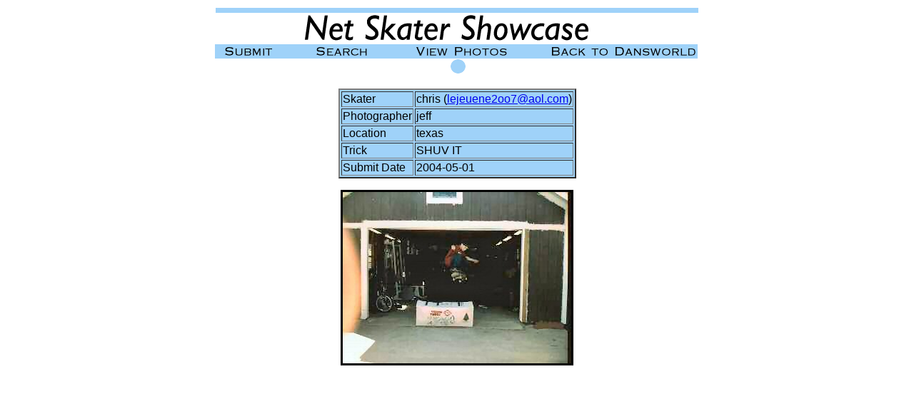

--- FILE ---
content_type: text/html; charset=UTF-8
request_url: https://dansworld.com/sc/index.php?pic=pic1661.jpeg
body_size: 833
content:

<TITLE> Dansworld Net Skater Showcase</TITLE>

<CENTER>
<script type="text/javascript"><!--
google_ad_client = "pub-0347305547414451";
/* dansworld banner */
google_ad_slot = "8129430616";
google_ad_width = 728;
google_ad_height = 90;
//-->
</script>
<script type="text/javascript"
src="http://pagead2.googlesyndication.com/pagead/show_ads.js">
</script>
</CENTER>

<BODY BGCOLOR="#FFFFFF">
<P>
<CENTER>
<FORM METHOD="POST" ACTION="index.php"> 
  <INPUT TYPE="IMAGE" SRC="title.gif" NAME="menu" BORDER="0"> 
<IMG SRC="browse_dot.gif"><BR>
</FORM> 
</CENTER>
<FONT FACE="Arial,Helvetica,Geneva,Verdana,sans-serif" weight="bold">

<CENTER>
<TABLE BORDER=2 BGCOLOR=#9FD2F9>
  <TR><TD>Skater</TD>
      <TD>chris (<A HREF="mailto:lejeuene2oo7@aol.com">lejeuene2oo7@aol.com</A>)      </TD>
  </TR>
  <TR><TD>Photographer</TD><TD>jeff</TD></TR>
  <TR><TD>Location</TD><TD>texas</TD></TR>
  <TR><TD>Trick</TD><TD>SHUV IT</TD></TR>
  <TR><TD>Submit Date</TD><TD>2004-05-01</TD></TR>
</TABLE>

<P>
  <IMG BORDER=3 SRC="http://www.dansworld.com/showcase/pic1661.jpeg"></P>
</CENTER>
</FONT>
<script type="text/javascript">
var gaJsHost = (("https:" == document.location.protocol) ? "https://ssl." : "http://www.");
document.write(unescape("%3Cscript src='" + gaJsHost + "google-analytics.com/ga.js' type='text/javascript'%3E%3C/script%3E"));
</script>
<script type="text/javascript">
try {
var pageTracker = _gat._getTracker("UA-8893154-1");
pageTracker._trackPageview();
} catch(err) {}</script>
</CENTER>

</BODY>
